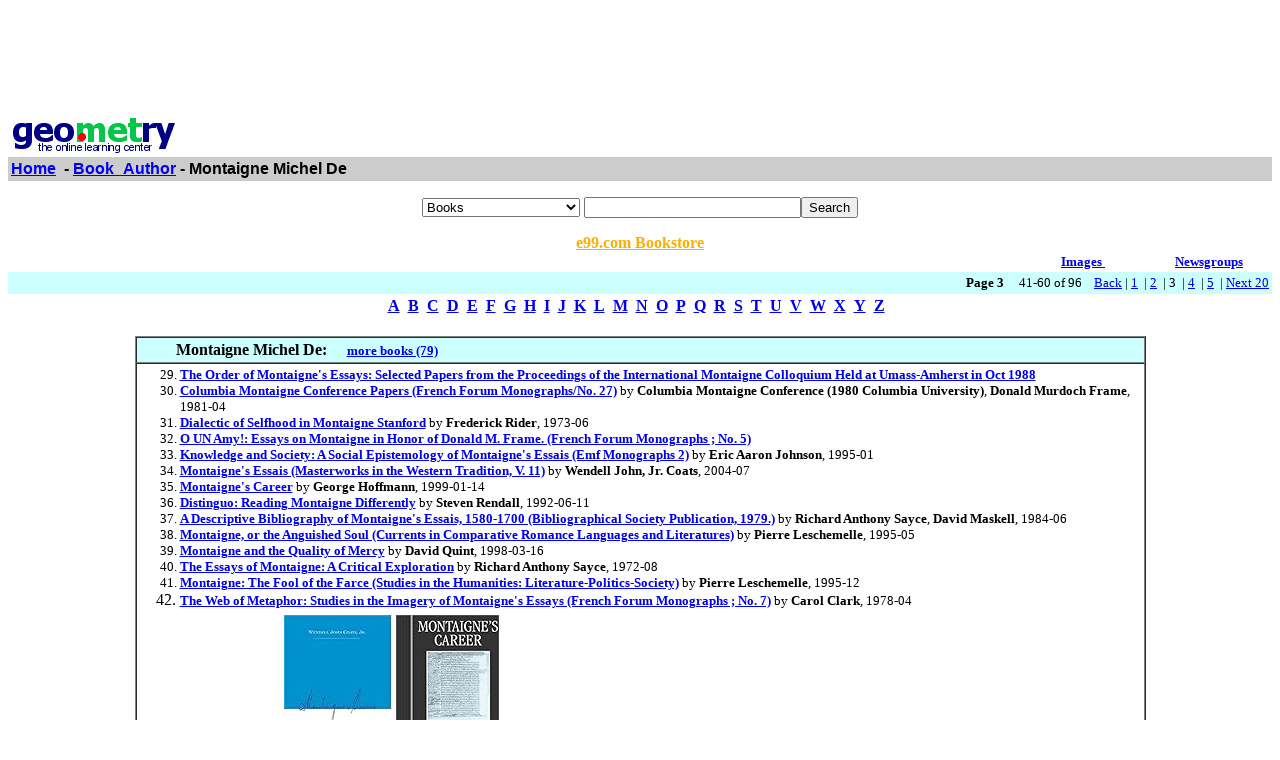

--- FILE ---
content_type: text/html; charset=UTF-8
request_url: http://www.geometry.net/detail/book_author/montaigne_michel_de_page_no_3.html
body_size: 56472
content:
<html><head><title>Geometry.Net - Book_Author: Montaigne Michel De </title><style>a:hover {color: #000000} </style></head><body bgcolor=#FFFFFF text=#000000 link=#0000ee vlink=#ff0000 alink=#000099>

<basefont color=#000000 face=Arial,Helvetica Size=3><center>
<script type="text/javascript"><!--
google_ad_client = "pub-1010828748909166";
google_alternate_ad_url = "http://www.geometry.net/ad.html";
google_ad_width = 728;
google_ad_height = 90;
google_ad_format = "728x90_as";
google_ad_channel ="2705628849";
google_color_border = "336699";
google_color_bg = "FFFFFF";
google_color_link = "0000FF";
google_color_url = "008000";
google_color_text = "000000";
//--></script>
<script type="text/javascript"
  src="http://pagead2.googlesyndication.com/pagead/show_ads.js">
</script>
</center><p><table BORDER=0 CELLSPACING=0 CELLPADDING=3 WIDTH="100%" ><tr><td ALIGN=LEFT VALIGN=CENTER><a href="/index.html"><img SRC="/gnet_logo.gif" height=37 width=165 ALT="Geometry.Net - the online learning center" width=159 border=0><font face="Arial,Helvetica"></a></td></tr><tr ALIGN=LEFT VALIGN=TOP><td ALIGN=LEFT VALIGN=TOP COLSPAN="2" BGCOLOR="#CCCCCC"><b><font face="Arial,Helvetica"><font><a href="/index.html">Home</a>&nbsp; - <A HREF=/book_author/index.html>Book_Author</a> - Montaigne Michel De</font></font></b></td></tr></table>
<center><form ACTION=http://www.global-online-store.com/search.php METHOD=GET><b><font face="Arial,Helvetica" size=-1>
<select name=mode>
<option value="books">Books
<option value="baby">Baby
<option value="photo">Camera
<option value="wireless-phones">Phones
<option value="pc-hardware">Computers
<option value="videogames">Games
<option value="dvd">DVD
<option value="electronics">Electronics
<option value="kitchen">Kitchen
<option value="magazines">Magazines
<option value="music">Music
<option value="garden">Garden
<option value="software">Software
<option value="universal">Tools
<option value="toys">Toys
<option value="vhs">Video
<option value="apparel">Apparel & Accessories
<option value="jewelry">Jewelry & Watches
<option value="musicalinstruments">Musical Instruments
<option value="health">Health & Personal Care
<option value="beauty">Beauty
<option value="sports">Sports & Outdoors
<option value="office">Office Products
</select>
</font></b><input TYPE="text" NAME="search" SIZE="25" MAXLENGTH="50"><input TYPE="submit" VALUE="Search"></center></font></form>

<center><A HREF="http://us.books-online-store.net/index.html" target=_blank><font color="#ffaf00"><b>e99.com Bookstore</b></font></a></center>

</center><table BORDER=0 CELLSPACING=0 COLS=1 WIDTH="100%" ><tr bgcolor=#FFFFFF><td width=20%>&nbsp;</td><td width=60%>&nbsp;</td><td width=10%><center><font size=-1><a href="http://images.google.com/images?q=montaigne michel de&hl=en&sa=N&tab=wi"" target=_blank><b>Images&nbsp;  </b></a></center></font></td><td width=10%><center><font size=-1><a href="http://groups.google.com/groups?q=montaigne michel de&hl=en&sa=N&tab=ig" target=_blank><b>Newsgroups</b></a></font></center></td></tr></table></div>
<center><table BORDER=0 CELLSPACING=0 CELLPADDING=3 WIDTH="100%" BGCOLOR=#CCFFFF><tr><td align=right><small><b>Page 3</b> &nbsp; &nbsp; 41-60 of 96&nbsp; &nbsp; <A HREF=/detail/book_author/montaigne_michel_de_page_no_2.html>Back</a> |  <A HREF=/detail/book_author/montaigne_michel_de.html>1</a>&nbsp;
 | <A HREF=/detail/book_author/montaigne_michel_de_page_no_2.html>2</a>&nbsp;
 | 3&nbsp;
 | <A HREF=/detail/book_author/montaigne_michel_de_page_no_4.html>4</a>&nbsp;
 | <A HREF=/detail/book_author/montaigne_michel_de_page_no_5.html>5</a>&nbsp;
 | <A HREF=/detail/book_author/montaigne_michel_de_page_no_4.html> Next 20 </a></small></td></tr></table></center>

<center><table><tr><td><center><a href="/book_author/dir_a.html"><b>A</b></a>&nbsp&nbsp;<a href="/book_author/dir_b.html"><b>B</b></a>&nbsp&nbsp;<a href="/book_author/dir_c.html"><b>C</b></a>&nbsp&nbsp;<a href="/book_author/dir_d.html"><b>D</b></a>&nbsp&nbsp;<a href="/book_author/dir_e.html"><b>E</b></a>&nbsp&nbsp;<a href="/book_author/dir_f.html"><b>F</b></a>&nbsp&nbsp;<a href="/book_author/dir_g.html"><b>G</b></a>&nbsp&nbsp;<a href="/book_author/dir_h.html"><b>H</b></a>&nbsp&nbsp;<a href="/book_author/dir_i.html"><b>I</b></a>&nbsp&nbsp;<a href="/book_author/dir_j.html"><b>J</b></a>&nbsp&nbsp;<a href="/book_author/dir_k.html"><b>K</b></a>&nbsp&nbsp;<a href="/book_author/dir_l.html"><b>L</b></a>&nbsp&nbsp;<a href="/book_author/dir_m.html"><b>M</b></a>&nbsp&nbsp;<a href="/book_author/dir_n.html"><b>N</b></a>&nbsp&nbsp;<a href="/book_author/dir_o.html"><b>O</b></a>&nbsp&nbsp;<a href="/book_author/dir_p.html"><b>P</b></a>&nbsp&nbsp;<a href="/book_author/dir_q.html"><b>Q</b></a>&nbsp&nbsp;<a href="/book_author/dir_r.html"><b>R</b></a>&nbsp&nbsp;<a href="/book_author/dir_s.html"><b>S</b></a>&nbsp&nbsp;<a href="/book_author/dir_t.html"><b>T</b></a>&nbsp&nbsp;<a href="/book_author/dir_u.html"><b>U</b></a>&nbsp&nbsp;<a href="/book_author/dir_v.html"><b>V</b></a>&nbsp&nbsp;<a href="/book_author/dir_w.html"><b>W</b></a>&nbsp&nbsp;<a href="/book_author/dir_x.html"><b>X</b></a>&nbsp&nbsp;<a href="/book_author/dir_y.html"><b>Y</b></a>&nbsp&nbsp;<a href="/book_author/dir_z.html"><b>Z</b></a>&nbsp&nbsp;</center></td></tr></table></center>

<center><br><table CELLSPACING=0 CELLPADDING=3 width="80%" border=1><tr BGCOLOR=#CCFFFF><td><b>&nbsp;&nbsp;&nbsp;&nbsp;&nbsp;&nbsp;&nbsp;&nbsp;&nbsp;Montaigne Michel De: </b>&nbsp;&nbsp;&nbsp; <small><a href="/book_author_bk/montaigne_michel_de.html"><b>more books (79)</b></a></small>
</td></tr><tr><td><small><ol start=29>
<li><A HREF="http://www.amazon.com/exec/obidos/ASIN/1878417002/gemotrack8-20" target=_blank><b>The Order of Montaigne's Essays: Selected Papers from the Proceedings of the International Montaigne Colloquium Held at Umass-Amherst in Oct 1988</b></a> 
<li><A HREF="http://www.amazon.com/exec/obidos/ASIN/0917058267/gemotrack8-20" target=_blank><b>Columbia Montaigne Conference Papers (French Forum Monographs/No. 27)</b></a> by <b>Columbia Montaigne Conference (1980 Columbia University)</b>, <b>Donald Murdoch Frame</b>,  1981-04
<li><A HREF="http://www.amazon.com/exec/obidos/ASIN/0804708304/gemotrack8-20" target=_blank><b>Dialectic of Selfhood in Montaigne Stanford</b></a> by <b>Frederick Rider</b>,  1973-06
<li><A HREF="http://www.amazon.com/exec/obidos/ASIN/0917058046/gemotrack8-20" target=_blank><b>O UN Amy!: Essays on Montaigne in Honor of Donald M. Frame. (French Forum Monographs ; No. 5)</b></a> 
<li><A HREF="http://www.amazon.com/exec/obidos/ASIN/0963435515/gemotrack8-20" target=_blank><b>Knowledge and Society: A Social Epistemology of Montaigne's Essais (Emf Monographs 2)</b></a> by <b>Eric Aaron Johnson</b>,  1995-01
<li><A HREF="http://www.amazon.com/exec/obidos/ASIN/0820463167/gemotrack8-20" target=_blank><b>Montaigne's Essais (Masterworks in the Western Tradition, V. 11)</b></a> by <b>Wendell John, Jr. Coats</b>,  2004-07
<li><A HREF="http://www.amazon.com/exec/obidos/ASIN/0198159625/gemotrack8-20" target=_blank><b>Montaigne's Career</b></a> by <b>George Hoffmann</b>,  1999-01-14
<li><A HREF="http://www.amazon.com/exec/obidos/ASIN/0198151802/gemotrack8-20" target=_blank><b>Distinguo: Reading Montaigne Differently</b></a> by <b>Steven Rendall</b>,  1992-06-11
<li><A HREF="http://www.amazon.com/exec/obidos/ASIN/019721794X/gemotrack8-20" target=_blank><b>A Descriptive Bibliography of Montaigne's Essais, 1580-1700 (Bibliographical Society Publication, 1979.)</b></a> by <b>Richard Anthony Sayce</b>, <b>David Maskell</b>,  1984-06
<li><A HREF="http://www.amazon.com/exec/obidos/ASIN/0820424765/gemotrack8-20" target=_blank><b>Montaigne, or the Anguished Soul (Currents in Comparative Romance Languages and Literatures)</b></a> by <b>Pierre Leschemelle</b>,  1995-05
<li><A HREF="http://www.amazon.com/exec/obidos/ASIN/0691048363/gemotrack8-20" target=_blank><b>Montaigne and the Quality of Mercy</b></a> by <b>David Quint</b>,  1998-03-16
<li><A HREF="http://www.amazon.com/exec/obidos/ASIN/0810103923/gemotrack8-20" target=_blank><b>The Essays of Montaigne: A Critical Exploration</b></a> by <b>Richard Anthony Sayce</b>,  1972-08
<li><A HREF="http://www.amazon.com/exec/obidos/ASIN/0820427497/gemotrack8-20" target=_blank><b>Montaigne: The Fool of the Farce (Studies in the Humanities: Literature-Politics-Society)</b></a> by <b>Pierre Leschemelle</b>,  1995-12
<li><A HREF="http://www.amazon.com/exec/obidos/ASIN/0917058062/gemotrack8-20" target=_blank><b>The Web of Metaphor: Studies in the Imagery of Montaigne's Essays (French Forum Monographs ; No. 7)</b></a> by <b>Carol Clark</b>,  1978-04<center><table cellpadding=3 border=0 width = "765" cellspacing=0><tr><td><table><tr><td><A HREF="http://www.amazon.com/exec/obidos/ASIN/0820463167/gemotrack8-20" target=_blank><img src="http://ecx.images-amazon.com/images/I/31RWRAQVEEL._SL160_.jpg" vspace=0 align="center" valign="center" hspace=0 border=0></a></td><td><A HREF="http://www.amazon.com/exec/obidos/ASIN/0198159625/gemotrack8-20" target=_blank><img src="http://ecx.images-amazon.com/images/I/51TV2965CJL._SL160_.jpg" vspace=0 align="center" valign="center" hspace=0 border=0></a></td></tr><tr><td><A HREF="http://www.amazon.com/exec/obidos/ASIN/0198151802/gemotrack8-20" target=_blank><img src="http://ecx.images-amazon.com/images/I/41VX913JZEL._SL160_.jpg" vspace=0 align="center" valign="center" hspace=0 border=0></a></td><td><A HREF="http://www.amazon.com/exec/obidos/ASIN/0691048363/gemotrack8-20" target=_blank><img src="http://ecx.images-amazon.com/images/I/510XDNE763L._SL160_.jpg" vspace=0 align="center" valign="center" hspace=0 border=0></a></td></tr></table></td></tr></table></center><center><table cellpadding=3 border=0 width = "765" cellspacing=0><tr><td><table><tr></tr></table></td></tr></table></center></small></ul></td></tr></table></center>
<p><center>
<P><table cellpadding=5 border=0 cellspacing=0 width="80%" ><tr valign=top ><td><small><font face=arial></a><b>41. <A HREF="http://www.ac-nancy-metz.fr/pres-etab/collmicheldemontaigne/" target=_blank>Page D'accueil Du Site Du Collège Michel De Montaigne </b> </b> </a><br>   Translate this page Montaigne (Michel Eyquem, Seigneur de,1533-1592). SOMMAIRE Le Collège. LeCDI. L'Education Physique et Sportive. Les Sciences de la Vie et de la Terre.<br><font color = "#339966">http://www.ac-nancy-metz.fr/pres-etab/collmicheldemontaigne/ </font></small></font></td></tr><tr><td><table cellpadding=30 border=1 cellspacing=0 width="100%" ><tr><td><small><font face=arial><b><i>SOMMAIRE: <a href=http://www.ac-nancy-metz.fr/pres-etab/collmicheldemontaigne/site_cdi/sommcdi.html target=_blank><font color=#3300cc>Le C.D.I.</font></a> <a href=http://www.ac-nancy-metz.fr/pres-etab/collmicheldemontaigne/site_eps/sommeps.html target=_blank><font color=#3300cc>L'Education Physique et Sportive</font></a> Les Sciences de la Vie et de la Terre <a href=http://www.ac-nancy-metz.fr/pres-etab/collmicheldemontaigne/site_images_de_%20tous_les_jours/somitj.html target=_blank><font color=#3300cc>Images de tous les jours</font></a> </i>BIENVENUE SUR LE SITE DU COLLEGE <i>MICHEL DE MONTAIGNE</font></small></td><tr></table></td></tr></table>
<P><table cellpadding=5 border=0 cellspacing=0 width="80%" ><tr valign=top ><td><small><font face=arial></a><b>42. <A HREF="http://www.ferratermora.org/ency_filosofo_kp_montaigne.html" target=_blank>Ferrater Mora: Diccionario De Filosofía: Filósofos: Montaigne, Michel De </b> </b> </a><br>   Translate this page Montaigne, Michel de. Montaigne, Michel de (1533-1592), nac. en elcastillo de Montaigne, en Périgord. desde 1557 fue consejero<br><font color = "#339966">http://www.ferratermora.org/ency_filosofo_kp_montaigne.html </font></small></font></td></tr><tr><td><table cellpadding=30 border=1 cellspacing=0 width="100%" ><tr><td><small><font face=arial>document.write(secondIm) <a href=http://www.ferratermora.org/ency.html target=_blank><font color=#3300cc><h5>The Encyclopedist</font></a> </h5>Previous: <a href=http://www.ferratermora.org/ency_filosofo_kp_macrobio.html target=_blank><font color=#3300cc>Macrobio (Ambrosio Teodosio)</font></a> <br>Next: <h5>MONTAIGNE, MICHEL DE </h5><b>MONTAIGNE, MICHEL DE </b> </b> <i>Essais Essais ondoyant ibid infra Essais infra infra Ensayos Les Essais Journal de Voyage de Montaigne Essais Essais Essais Essais Ensayos completos </i>, 4 vols., Barcelona, 1963, y <i>Ensayos </i>, Madrid, 1971. <i>Der Skeptizismus Montaignes Der Skeptizismus Montaignes und seine geschichtliche Stellung M., l'homme et l'oeuvre M. et ses amis M. de M. M. als philosophischer Charakter, ein Beitrag zur Kulturgeschichte der Renaissance Studies in M. Early Writings of M. Montaigne </i>, 2 vols., 1908 ( <i>I. Les sources et la chrono-logie des Essais </i>; II. <i>Montaignes Lebensanschauung und ihre Nachwirkung, M., M. de M. M. M. et son temps </i>, 1935. Bruno Rech, <i>Grundbegriffe und Wertbegriffe bei M. de M. M. de M. Descartes et Pascal, lecteurs de M. M. M., l'homme et l'oeuvre Montaigne's Discovery of Man M. ou La conscience heureuse M.: A Biography The Scar of M.: An Essay in Personal Philosophy La salute di M. Lire les Essais de Montaigne The Essays of M. A Critical Exploration The Cornucopian Text M. La glose et l'essai</font></small></td><tr></table></td></tr></table>
<P><table cellpadding=5 border=0 cellspacing=0 width="80%" ><tr valign=top ><td><small><font face=arial></a><b>43. <A HREF="http://www.philosophypages.com/dy/m9.htm" target=_blank>Philosophical Dictionary: Moderation-Mysticism </b> </b> </a><br>   Montaigne, Michel Eyquem de (15331592). French humanist whose mottowas  Que sais-je?   What do I know? . Montaigne's Essais ( Essays<br><font color = "#339966">http://www.philosophypages.com/dy/m9.htm </font></small></font></td></tr><tr><td><table cellpadding=30 border=1 cellspacing=0 width="100%" ><tr><td><small><font face=arial><a href=http://www.philosophypages.com/index.htm target=_blank><font color=#3300cc>Philosophy</font></a> <a href=http://www.philosophypages.com/index.htm target=_blank><font color=#3300cc><br>Pages</font></a> <a href=http://www.philosophypages.com/faq.htm target=_blank><font color=#3300cc>F A Q</font></a> <a href=http://www.philosophypages.com/dy/index.htm target=_blank><font color=#3300cc>Dictionary</font></a> ... <a href=http://www.philosophypages.com/locke/index.htm target=_blank><font color=#3300cc>Locke</font></a> <br><dl><dt><b>moderation <a href=http://www.philosophypages.com/dy/s7.htm#sope target=_blank><font color=#3300cc> </b> </b> swfrosunh</font></a> <dd>Self-control. According to <a href=http://www.philosophypages.com/ph/plat.htm target=_blank><font color=#3300cc>Plato</font></a> , a person who has the <a href=http://www.philosophypages.com/dy/v9.htm#virtue target=_blank><font color=#3300cc>virtue</font></a> of moderation <a href=http://www.philosophypages.com/hy/2g.htm#souls target=_blank><font color=#3300cc>subordinates the desire</font></a> for pleasure to the dictates of <a href=http://www.philosophypages.com/dy/r.htm#reas target=_blank><font color=#3300cc>reason</font></a> . For <a href=http://www.philosophypages.com/ph/aris.htm target=_blank><font color=#3300cc>Aristotle</font></a> , all <a href=http://www.philosophypages.com/hy/2s.htm#mean target=_blank><font color=#3300cc>virtues are to be understood</font></a> as the <a href=http://www.philosophypages.com/dy/m5.htm#mean target=_blank><font color=#3300cc>mean</font></a> between vicious extremes. Recommended Reading: James S. Hans, The Golden Mean at <a href=http://www.amazon.com/exec/obidos/ASIN/0791418324/philosophypages target=_blank><font color=#3300cc>Amazon.com</font></a> The Nicomachean Ethics at <a href=http://www.amazon.com/exec/obidos/ASIN/019283407X/philosophypages target=_blank><font color=#3300cc>Amazon.com</font></a> Ethics With Aristotle at <a href=http://www.amazon.com/exec/obidos/ASIN/0195085604/philosophypages target=_blank><font color=#3300cc>Amazon.com</font></a> Wisdom As Moderation: A Philosophy of the Middle Way at <a href=http://www.amazon.com/exec/obidos/ASIN/0887064736/philosophypages target=_blank><font color=#3300cc>Amazon.com</font></a> Also see <a href=http://www.utm.edu/research/iep/t/temperan.htm target=_blank><font color=#3300cc>IEP</font></a> <a href=http://www.bu.edu/wcp/Papers/Anci/AnciKonk.htm target=_blank><font color=#3300cc>Damian G. Konkoly</font></a> , and <a href=http://noesis.evansville.edu/bin/search.cgi?q=moderation target=_blank><font color=#3300cc>noesis</font></a> <br><dt><b><i>Modus Ponens </b> </b> </i> (M.P.) <dd>A <a href=http://www.philosophypages.com/dy/i9.htm#inru target=_blank><font color=#3300cc>rule of inference</font></a> of the form: p Example: "If Tuesday is the 14th, then Friday must be the 17th. Tuesday is the 14th. Therefore, Friday is the 17th." A <a href=http://www.philosophypages.com/lg/e10b.htm#mp target=_blank><font color=#3300cc>simple truth-table</font></a> shows the <a href=http://www.philosophypages.com/dy/v.htm#valid target=_blank><font color=#3300cc>validity</font></a> of this pattern of reasoning. Also see <a href=http://www.xrefer.com/entry/552835 target=_blank><font color=#3300cc>OCP</font></a> <a href=http://www.xrefer.com/entry/572269 target=_blank><font color=#3300cc>OCDL</font></a> <a href=http://www.bu.edu/wcp/Papers/Logi/LogiDagl.htm target=_blank><font color=#3300cc>Mustafa M. Dagli</font></a> , and <a href=http://noesis.evansville.edu/bin/search.cgi?q=modus+ponens target=_blank><font color=#3300cc>noesis</font></a> <br><dt><b><i>Modus Tollens </i> </b> </b> (M.T.) <dd>A <a href=http://www.philosophypages.com/dy/i9.htm#inru target=_blank><font color=#3300cc>rule of inference</font></a> of the form: p Example: "If it had rained this morning, then the grass would still be wet. But the grass is not wet. Therefore, it did not rain this morning." A <a href=http://www.philosophypages.com/lg/e10b.htm#mt target=_blank><font color=#3300cc>simple truth-table</font></a> shows that any argument of this form must be <a href=http://www.philosophypages.com/dy/v.htm#valid target=_blank><font color=#3300cc>valid</font></a> Also see <a href=http://www.xrefer.com/entry/552836 target=_blank><font color=#3300cc>OCP</font></a> <br><dt><b>monad </b> </b> <dd>A complete individual <a href=http://www.philosophypages.com/dy/s9.htm#sub target=_blank><font color=#3300cc>substance</font></a> in the philosophies of <a href=http://www.philosophypages.com/dy/c7.htm#conw target=_blank><font color=#3300cc>Conway</font></a> and <a href=http://www.philosophypages.com/ph/leib.htm target=_blank><font color=#3300cc>Leibniz</font></a> , who supposed that <a href=http://www.philosophypages.com/hy/4j.htm#substances target=_blank><font color=#3300cc>each contains all of its properties</font></a> Recommended Reading: Gottfried Wilhelm Leibniz</font></small></td><tr></table></td></tr></table>
<P><table cellpadding=5 border=0 cellspacing=0 width="80%" ><tr valign=top ><td><small><font face=arial></a><b>44. <A HREF="http://renaissance.rchgi.spb.ru/Montaigne/links.rus.htm" target=_blank>Michel Montaigne </b> </b> </a><br>  Georges Bertrin. MichelEyquen deMontaigne/Catholic Encyclopedia; Michel Eyguem de Montaigne (1533-1592);<br><font color = "#339966">http://renaissance.rchgi.spb.ru/Montaigne/links.rus.htm </font></small></font></td></tr><tr><td><table cellpadding=30 border=1 cellspacing=0 width="100%" ><tr><td><small><font face=arial><a href=http://www.newadvent.org/cathen/10512c.htm target=_blank><font color=#3300cc><br><ul><li>Georges Bertrin. Michel-Eyquen de Montaigne/Catholic Encyclopedia</font></a> <a href=http://www.orst.edu/instruct/phl302/philosophers/montaigne.html target=_blank><font color=#3300cc><li>Michel Eyguem de Montaigne (1533-1592)</font></a> <a href=http://humanities.uchicago.edu/orgs/montaigne/ target=_blank><font color=#3300cc><li>Montaigne Studies</font></a> <a href=http://www.microtec.net/pcbcr/montaigne.html target=_blank><font color=#3300cc><li>Autres sites "Montaigne"</font></a> <a href=http://www.newadvent.org/cathen/10512c.htm target=_blank><font color=#3300cc><br><ul><li>Georges Bertrin. Michel-Eyquen de Montaigne/Catholic Encyclopedia</font></a> <a href=http://www.orst.edu/instruct/phl302/philosophers/montaigne.html target=_blank><font color=#3300cc><li>Michel Eyguem de Montaigne (1533-1592)</font></a> <a href=http://humanities.uchicago.edu/orgs/montaigne/ target=_blank><font color=#3300cc><li>Montaigne Studies</font></a> <a href=http://www.microtec.net/pcbcr/montaigne.html target=_blank><font color=#3300cc><li>Autres sites "Montaigne"</font></a></font></small></td><tr></table></td></tr></table>
<P><table cellpadding=5 border=0 cellspacing=0 width="80%" ><tr valign=top ><td><small><font face=arial></a><b>45. <A HREF="http://faculty.law.lsu.edu/ccorcos/lawctr/lawctr/montind.htm" target=_blank>Resources On Michel De Montaigne </b> </b> </a><br>   LAW CENTER. RESOURCES ON Michel de Montaigne 15331592 BIBLIOGRAPHYOF Montaigne'S WRITINGS Of Experience (summary). BIOGRAPHICAL<br><font color = "#339966">http://faculty.law.lsu.edu/ccorcos/lawctr/lawctr/montind.htm </font></small></font></td></tr><tr><td><table cellpadding=30 border=1 cellspacing=0 width="100%" ><tr><td><small><font face=arial><a href=http://www.law.lsu.edu/academics target=_blank><font color=#3300cc>Academics</font></a> <a href=http://www.law.lsu.edu/admissions target=_blank><font color=#3300cc>Admissions</font></a> <a href=http://www.law.lsu.edu/alumni target=_blank><font color=#3300cc>Alumni</font></a> <a href=http://www.law.lsu.edu/faculty target=_blank><font color=#3300cc>For Faculty</font></a> ... <a href=http://www.law.lsu.edu/findit target=_blank><font color=#3300cc>Find It</font></a> PAGE UNDER CONSTRUCTION <a href=http://its2.ocs.lsu.edu/guests/wwwlawl/lawctr/civillaw.htm target=_blank><font color=#3300cc><b>CENTER OF CIVIL LAW STUDIES</font></a> <a href=http://its2.ocs.lsu.edu/guests/wwwlawl/lawctr/civillaw.htm target=_blank><font color=#3300cc><br> LOUISIANA STATE UNIVERSITY LAW CENTER</font></a> RESOURCES ON MICHEL DE MONTAIGNE <br>BIBLIOGRAPHY OF MONTAIGNE'S WRITINGS <a href=http://endeavor.med.nyu.edu/lit-med/lit-med-db/webdocs/webdescrips/montaigne850-des-.html target=_blank><font color=#3300cc> </b> </b> <ul><li>Of Experience</font></a> (summary) </li></ul><b>BIOGRAPHICAL INFORMATION <a href=http://endeavor.med.nyu.edu/lit-med/lit-med-db/webdocs/webauthors/montaigne456-au-.html target=_blank><font color=#3300cc> </b> </b> <ul><li>Michel de Montaigne</font></a> <a href=http://iq.orst.edu/phil302/montaigne.html target=_blank><font color=#3300cc>Timeline</font></a> </li></ul><b>REFERENCE INFORMATION <a href=http://www.as.wvu.edu/~mlasting/ages.htm target=_blank><font color=#3300cc> </b> </b> <ul><li>La France a travers les ages</font></a> </li></ul><b>MONTAIGNE'S ENDURING INFLUENCE <a href=http://faculty.law.lsu.edu/ccorcos/resume/philo.htm target=_blank><font color=#3300cc> </b> </b> Resources on Philosophical Underpinnings</font></a> <a href=http://faculty.law.lsu.edu/ccorcos/lawctr/lawctr/civillaw.htm target=_blank><font color=#3300cc><br>Center of Civil Law Studies Home Page</font></a> <br>use <a href=http://www.law.lsu.edu/search/ixtiphlp.htm#FreeTextQueries target=_blank><font color=#3300cc>natural language query</font></a> <a href=http://www.law.lsu.edu/search/ixtiphlp.htm target=_blank><font color=#3300cc><br>tips for searching</font></a> Leave below script as is. Needed for menu functions!</font></small></td><tr></table></td></tr></table>
<P><table cellpadding=5 border=0 cellspacing=0 width="80%" ><tr valign=top ><td><small><font face=arial></a><b>46. <A HREF="http://www.ao.qc.ca/autodidactique/lectures/philo/montaigne/montaigne.html" target=_blank>Présentation De Montaigne </b> </b> </a><br>   Michel de Montaigne. (1533-1592).   Michel de Montaigne, 1533-1592.<br><font color = "#339966">http://www.ao.qc.ca/autodidactique/lectures/philo/montaigne/montaigne.html </font></small></font></td></tr><tr><td><table cellpadding=30 border=1 cellspacing=0 width="100%" ><tr><td><small><font face=arial><dl><dt><i>Ao! Espaces de la parole <dt>par Normand Baillargeon </i></dl><b>Michel de Montaigne </b> </b> <i> Les Essais . &quot;C'est ici un livre de bonne foi, lecteur. Il t'avertit d&egrave;s l'entr&eacute;e que je ne m'y suis propos&eacute; aucune fin, que domestique ou priv&eacute;e. Je n'y ai eu nulle consid&eacute;ration de ton service, ni de ma gloire.. </i> &quot; Commen&ccedil;ons avec ce scepticisme de Montaigne dont on a fait grand cas et qu'exprime sa c&eacute;l&egrave;bre formule: &quot; <i>Que sais-je? </i>&quot; - une c&eacute;l&egrave;bre collection encyclop&eacute;dique leur doit son nom, les fameux petits Que-sais-je?, justement. Au fond, il s'agit l&agrave; d'une d&eacute;marche saine et m&ecirc;me n&eacute;cessaire de l'esprit qui pense: seulement, Montaigne la pratique avec rigueur et constance et il tire la cons&eacute;quence in&eacute;vitable du relativisme des coutumes (&quot; &quot;) et des opinions et de l'impossibilit&eacute; de la pens&eacute;e de son temps &agrave; produire de r&eacute;els savoirs. Ayant ainsi renonc&eacute; aux vagues et pompeuses g&eacute;n&eacute;ralit&eacute;s, aux pseudo-savoirs et pris acte de la diversit&eacute; du monde, c'est vers elle qu'il nous invite &agrave; retourner, pour y exercer notre jugement, y faire preuve de tol&eacute;rance et d'humanit&eacute;, s'efforcer de vivre heureux en attendant la mort, selon la formule de Pierre Desproges. Pr&eacute;cis&eacute;ment ce que fit Montaigne d'ailleurs, qu'on aurait tort de n'imaginer que reclus dans sa biblioth&egrave;que : il voyage, prend parti, exerce diverses fonctions. Au total, &agrave; travers les pages des</font></small></td><tr></table></td></tr></table>
<P><table cellpadding=5 border=0 cellspacing=0 width="80%" ><tr valign=top ><td><small><font face=arial></a><b>47. <A HREF="http://www3.sympatico.ca/fhenri/eric/citation/monta.htm" target=_blank>Citations-Montaigne </b> </b> </a><br>   Translate this page Michel de Montaigne (1533-1592). Voir aussi les 57 sentences peintesdans la bibliothèque de Montaigne. Aristote, qui remue toutes<br><font color = "#339966">http://www3.sympatico.ca/fhenri/eric/citation/monta.htm </font></small></font></td></tr><tr><td><table cellpadding=30 border=1 cellspacing=0 width="100%" ><tr><td><small><font face=arial><h5> Michel de Montaigne (1533-1592) </h5> Voir aussi les 57 <a href=http://www3.sympatico.ca/fhenri/eric/citation/montsent.htm target=_blank><font color=#3300cc>sentences</font></a> Il me semble que nous ne pouvons jamais estre assez mesprisez selon nostre merite. Tout ainsi qu'en toute pasture il y a le plaisir souvent seul; et tout ce que nous prenons, qui est plaisant, n'est pas toujours nutritif ou sain. Pareillement, ce que nostre esprit tire de la science, ne laisse pas d'estre voluptueux, encore qu'il ne soit ny alimentant, ny salutaire. L'obstination et ardeur d'opinion est la plus seure preuve de bestise. Est-il rien certain, resolu, desdeigneux, contemplatif, grave, serieux, comme l'asne? Les princes me donnent prou s'ils ne m'ostent rien, et me font assez de bien quand ils ne me font point de mal; c'est tout ce que j'en demande. <a href=http://www3.sympatico.ca/fhenri/eric/citation/monta.htm target=_blank><font color=#3300cc><b>Montaigne</font></a> <a href=http://www3.sympatico.ca/fhenri/eric/citation/volta.htm target=_blank><font color=#3300cc>Voltaire</font></a> <a href=http://www3.sympatico.ca/fhenri/eric/citation/schop.htm target=_blank><font color=#3300cc>Schopenhauer</font></a> <a href=http://www3.sympatico.ca/fhenri/eric/citation/wilde.htm target=_blank><font color=#3300cc>Wilde</font></a> ... <a href=http://www3.sympatico.ca/fhenri/eric/citation/camus.htm target=_blank><font color=#3300cc>Camus</font></a></font></small></td><tr></table></td></tr></table>
<P><table cellpadding=5 border=0 cellspacing=0 width="80%" ><tr valign=top ><td><small><font face=arial></a><b>48. <A HREF="http://hippias.evansville.edu/search.cgi?Michel de Montaigne" target=_blank>Hippias: Limited Area Search Of Philosophy On The Internet </b> </b> </a><br>   There were 42 matches to your query `Michel de Montaigne' Matches 1 through 25follow Michel de Montaigne Michel EYGUEM de Montaigne (15331592)  I have<br><font color = "#339966">http://hippias.evansville.edu/search.cgi?Michel de Montaigne </font></small></font></td></tr></table>
<P><table cellpadding=5 border=0 cellspacing=0 width="80%" ><tr valign=top ><td><small><font face=arial></a><b>49. <A HREF="http://hippias.evansville.edu/search.cgi?montaigne" target=_blank>Hippias: Limited Area Search Of Philosophy On The Internet </b> </b> </a><br>   There were 98 matches to your query `Montaigne' Matches 1 through 25 follow Michelde Montaigne Michel EYGUEM de Montaigne (15331592)  I have never seen a<br><font color = "#339966">http://hippias.evansville.edu/search.cgi?montaigne </font></small></font></td></tr></table>
<P><table cellpadding=5 border=0 cellspacing=0 width="80%" ><tr valign=top ><td><small><font face=arial></a><b>50. <A HREF="http://www.thefileroom.org/FileRoom/documents/Cases/153montaigne.html" target=_blank>Michel De Montaigne, Les Essaies </b> </b> </a><br>   Medium Literature   Personal opinion. Artist/Author/Producer Michel de Montaigne(15331592). Confronting Bodies Church. Dates of action 1595. Location France.<br><font color = "#339966">http://www.thefileroom.org/FileRoom/documents/Cases/153montaigne.html </font></small></font></td></tr></table>
<P><table cellpadding=5 border=0 cellspacing=0 width="80%" ><tr valign=top ><td><small><font face=arial></a><b>51. <A HREF="http://www.thefileroom.org/FileRoom/documents/dyn/DisplayCase.cfm/id/69" target=_blank>FileRoom.org - Michel De Montaigne, "Les Essaies" </b> </b> </a><br>   Artist Michel de Montaigne (15331592) Confronting Bodies Church Date of Action1595 Specific Location France description of Artwork  Les Essaies,  (1580<br><font color = "#339966">http://www.thefileroom.org/FileRoom/documents/dyn/DisplayCase.cfm/id/69 </font></small></font></td></tr><tr><td><table cellpadding=30 border=1 cellspacing=0 width="100%" ><tr><td><small><font face=arial><b>Name: </b> </b> Michel de Montaigne, "Les Essaies" <br><b>Date: <br>Location: <a href=http://www.thefileroom.org/FileRoom/documents/dyn/displayLocation.cfm/location/13 target=_blank><font color=#3300cc> </b> </b> Europe</font></a> <br><b>Subject <a href=http://www.thefileroom.org/FileRoom/documents/dyn/displaySubject.cfm/subject/13 target=_blank><font color=#3300cc> </b> </b> Religious</font></a> <br><b>Medium <a href=http://www.thefileroom.org/FileRoom/documents/dyn/displayMedium.cfm/medium/14 target=_blank><font color=#3300cc> </b> </b> Literature</font></a> <br><b>Artist </b> </b> : Michel de Montaigne (1533-1592) <br><b>Confronting Bodies </b> </b> : Church <br><b>Date of Action <br>Specific Location </b> </b> : France <br><b>Description of Artwork </b> </b> : "Les Essaies," (1580-1588): Written more perhaps to express his views the first two books of "Essays" include 94 chapters; the earliest are short, relatively impersonal strings of anecdotes with brief conclusions. The most interesting among them reveal the problems of inconsistency, ambition, pain and death. From 1574-75 he shows a growing wariness of stoical solutions to life's problems. He attacks Stoicism, and all dogmatism. He admits fallibility of the human mind to know anything with certainty and takes as his motto "What do I know." The years 1578-80 are more optimistic as Montaigne turns his attention from human limitation to human resources. In Book III, Montaigne proclaims his new sense of unity in the race and in the individual, his heightened confidence leads to greater concern with public behavior. <br><b>Description of Incident </b> </b> : 1595 France-Lyons: Certain sections of the unexpurgated edition were banned by the Church for being tolerant of an easy morality.</font></small></td><tr></table></td></tr></table>
<P><table cellpadding=5 border=0 cellspacing=0 width="80%" ><tr valign=top ><td><small><font face=arial></a><b>52. <A HREF="http://www.nrk.no/litteratur/lesekunst/forfattere/1889929.html" target=_blank>NRK - Forfattere </b> </b> </a><br>   Montaigne, Michel de Michel Eyquem de Montaigne (15331592) må ha vært enav de siste som hadde latin som morsmål. Publisert 31.05.2002 1155.<br><font color = "#339966">http://www.nrk.no/litteratur/lesekunst/forfattere/1889929.html </font></small></font></td></tr><tr><td><table cellpadding=30 border=1 cellspacing=0 width="100%" ><tr><td><small><font face=arial>var nrkPosisjoner = 'Right'; <a href=http://www.nrk.no/informasjon/om_nrk/ target=_blank><font color=#3300cc>OM NRK</font></a> <a href=http://www.nrk.no/informasjon/oversikt_over_nrk_no/ target=_blank><font color=#3300cc>OVERSIKT</font></a> <a href=http://www.nrkpost.no/ target=_blank><font color=#3300cc>E-POST</font></a> <a href=http://mobil.nrk.no/ target=_blank><font color=#3300cc>MOBIL</font></a> ... <a href=http://nrk.no/upunkt/ target=_blank><font color=#3300cc>UPUNKT</font></a> SØK NRK Nettradio Petre mPetre Ekstra Sámi Radio Alltid nyheter Alltid klassisk Stortinget Europakanalen Arkivklipp NRK Tekst-TV NRK1 TEKST-TV Innenriks - 101 Utenriks - 131 Sport - 200 Været - 300 Reiseliv - 320 Rubrikk - 400 Skoler - 475 Barnemagasin - 485 Program - 500 NRK-info - 580 Minimagasin - 585 Sideoversikt - 590 Økonomi - 600 Sport og spill - 700 SMS-magasin - 780 Stillinger - 820 NRK2 TEKST-TV Innenriks - 101 Utenriks - 131 Lokalnytt - 170 Sport - 200 Været - 300 Magasinet - 320 Rubrikk - 400 Program - 500 Nær deg - 550 Innhold - 590 Økonomi - 630 Sport og spill - 700 Telefoni - 760 SMS-magasin - 780 Off. info - 800 <a href=http://www.nrk.no/nyheter/ target=_blank><font color=#3300cc>NYHETER</font></a> <a href=http://www.nrk.no/sport/ target=_blank><font color=#3300cc>SPORT</font></a> <a href=http://www.nrk.no/underholdning/ target=_blank><font color=#3300cc>UNDERHOLDNING</font></a> <a href=http://www.nrk.no/mat/ target=_blank><font color=#3300cc>MAT</font></a> ... <a href=http://www.nrk.no/radio/ target=_blank><font color=#3300cc>RADIO</font></a> Her er du: <a href=http://www.nrk.no/ target=_blank><font color=#3300cc>NRK.no</font></a> <a href=http://www.nrk.no/litteratur target=_blank><font color=#3300cc>Litteratur</font></a> <a href=http://www.nrk.no/litteratur/lesekunst target=_blank><font color=#3300cc>Lesekunst</font></a> <a href=http://www.nrk.no/litteratur/lesekunst/forfattere target=_blank><font color=#3300cc>Forfattere</font></a> Sist oppdatert 10:13 <a href=http://www.nrk.no/litteratur/lesekunst/ target=_blank><font color=#3300cc>LESEKUNST</font></a> <a href=http://www.nrk.no/litteratur/lesekunst/forfattere/ target=_blank><font color=#3300cc>Forfattere</font></a> <a href=http://www.nrk.no/litteratur/lesekunst/teorier/ target=_blank><font color=#3300cc>Teorier</font></a> <a href=http://www2.nrk.no/inkluder/popup.asp?w=400&h=350&navn=quiz&url=http://www2.nrk.no/litteratur/lesekunst/quiz/quiz.asp&fra=http://nrk.no/lesekunst/ target=_blank><font color=#3300cc>Quiz</font></a> ... <a href=http://nrk.no/informasjon/1459584.html target=_blank><font color=#3300cc><br>Spørsmål og svar</font></a> Ansvarlig for sidene: Tom Egil Hverven <a href=mailto:lesekunst@nrk.no target=_blank><font color=#3300cc>lesekunst@nrk.no</font></a> <br>Montaigne, Michel de Michel Eyquem de Montaigne (1533-1592) må ha vært en av de siste som hadde latin som morsmål. <br>Publisert 31.05.2002 11:55 Faren hans, adelsmannen og kjøpmannen Pierre Eyquem, leide en latinlærer fra Tyskland til å undervise sønnen. Han sørget også for å lære tjenerskapet noen latinske gloser som de skulle bruke når de henvendte seg til gutten. <br>Fram til han var seks år hørte Montaigne derfor nesten bare latin, og da kunne han snakke dette språket flytende.</font></small></td><tr></table></td></tr></table>
<P><table cellpadding=5 border=0 cellspacing=0 width="80%" ><tr valign=top ><td><small><font face=arial></a><b>53. <A HREF="http://www.proverbia.net/citas_autor.asp?autor=MONTAIGNEM" target=_blank>Citas Y Frases Célebres De Michel Eyquem De La Montaigne </b> </b> </a><br>   Translate this page Visita a nuestro patrocinador. Michel Eyquem de la Montaigne. 1533-1592. Escritory filósofo francés. Sitios web sobre Michel Eyquem de la Montaigne (1).<br><font color = "#339966">http://www.proverbia.net/citas_autor.asp?autor=MONTAIGNEM </font></small></font></td></tr></table>
<P><table cellpadding=5 border=0 cellspacing=0 width="80%" ><tr valign=top ><td><small><font face=arial></a><b>54. <A HREF="http://www.thinkexist.com/english/Author/x/Author_3695_1.htm" target=_blank>Michel De Montaigne Famous Quotes -ThinkExist </b> </b> </a><br>Michel de Montaigne. French writer and philosopher 15331592   Michel de Montaignefamous quotes. Want to receive a daily FREE!! new Quotation?<br><font color = "#339966">http://www.thinkexist.com/english/Author/x/Author_3695_1.htm </font></small></font></td></tr><tr><td><table cellpadding=30 border=1 cellspacing=0 width="100%" ><tr><td><small><font face=arial><b>QUOTATIONS <a href=http://www.thinkexist.com/English/Topic/Home/Topic_Home_A_1.htm target=_blank><font color=#3300cc><br>by Topic</font></a> <a href=http://www.thinkexist.com/English/Author/Home/Author_Home_A_1.htm target=_blank><font color=#3300cc><br>by Author</font></a> <a href=http://www.thinkexist.com/d/T.asp?action=home target=_blank><font color=#3300cc><br>by User</font></a> TOP 10 <a href=http://www.thinkexist.com/English/Quotation/Top/Top10/Default.htm target=_blank><font color=#3300cc><br>Quotations</font></a> <a href=http://www.thinkexist.com/English/Topic/Top/Top10/Default.htm target=_blank><font color=#3300cc><br>Topics</font></a> <a href=http://www.thinkexist.com/English/Author/Top/Top10/Default.htm target=_blank><font color=#3300cc><br>Authors</font></a> OTHER <a href=http://www.thinkexist.com/English/Other/Subscription/Info/Default.htm target=_blank><font color=#3300cc>Subscriptions</font></a> <a href=http://www.thinkexist.com/English/Other/Advertising/Default.htm target=_blank><font color=#3300cc>Advertising</font></a> <a href=http://www.thinkexist.com/English/Other/AboutUs/Default.htm target=_blank><font color=#3300cc><br>About Us</font></a> <a href=http://www.thinkexist.com/English/Other/ContactUs/Default.htm target=_blank><font color=#3300cc>Contact Us</font></a> <h5>Michel de Montaigne </h5> French writer and philosopher 1533-1592 </b> </b> The most manifest sign of wisdom is continued cheerfulness. A wise man sees as much as he ought, not as much as he can. Marriage is like a cage; one sees the birds outside desperate to get in, and those inside equally desperate to get out. Everyone may speak truly, but to speak logically, prudently, and adequately is a talent few possess. Even on the most exalted throne in the world we are only sitting on our own bottom. To philosophise is nothing else than to prepare oneself for death. The greatest thing in the world is for a man to know how to be himself. I quote others only in order the better to express myself No wind serves him who addresses his voyage to no certain port. Nothing is so firmly believed as that which we least know. <a href=http://www.thinkexist.com/English/ target=_blank><font color=#3300cc>Homepage</font></a> <a href=http://www.thinkexist.com/English/Other/Advertising/ target=_blank><font color=#3300cc>Advertising</font></a> <a href=http://www.thinkexist.com/English/Other/ContactUs/ target=_blank><font color=#3300cc>Contact Us</font></a> <a href=http://www.thinkexist.com/english/Other/Help/ target=_blank><font color=#3300cc>FAQ/ Help</font></a> <b> Michel de Montaigne famous quotes Want to receive a daily FREE!!</font></small></td><tr></table></td></tr></table>
<P><table cellpadding=5 border=0 cellspacing=0 width="80%" ><tr valign=top ><td><small><font face=arial></a><b>55. <A HREF="http://www.cyberphilo.com/aut/montaigne.html" target=_blank>Cyberphilo > La Pensée De Michel De Montaigne </b> </b> </a><br>   Translate this page Cyberphilo.com, Michel Eyquem de Montaigne (1533-1592).<br><font color = "#339966">http://www.cyberphilo.com/aut/montaigne.html </font></small></font></td></tr><tr><td><table cellpadding=30 border=1 cellspacing=0 width="100%" ><tr><td><small><font face=arial><h5 align = right><i>Michel Eyquem de Montaigne <a href=http://www.cyberphilo.com/def/existence.html target=_blank><font color=#3300cc></i></h5><dl><dt><b>existence</font></a> <a href=http://www.cyberphilo.com/def/imagination.html target=_blank><font color=#3300cc>imagination</font></a> , moi, <a href=http://www.cyberphilo.com/def/mort.html target=_blank><font color=#3300cc>mort</font></a> <a href=http://www.cyberphilo.com/def/raison.html target=_blank><font color=#3300cc>raison</font></a> <a href=http://www.cyberphilo.com/def/sagesse.html target=_blank><font color=#3300cc>sagesse</font></a> <a href=http://www.cyberphilo.com/auteurs.html target=_blank><font color=#3300cc><dt>Tous les auteurs</font></a> <dt> </b> </b> </dl><h5></h5></h5>MONTAIGNE </h5><h5></h5></h5></h5></h5></h5></h5>OEuvres <i>Essais</font></small></td><tr></table></td></tr></table>
<P><table cellpadding=5 border=0 cellspacing=0 width="80%" ><tr valign=top ><td><small><font face=arial></a><b>56. <A HREF="http://www.rjgeib.com/thoughts/lynch/lynch.html" target=_blank>Michel Eyquen De Montaigne And Capital Punishment </b> </b> </a><br>Michel Eyquen de Montaigne French philosopher and essayist (15331592). There is no man so good, who, were he to submit all his<br><font color = "#339966">http://www.rjgeib.com/thoughts/lynch/lynch.html </font></small></font></td></tr><tr><td><table cellpadding=30 border=1 cellspacing=0 width="100%" ><tr><td><small><font face=arial><h5>Michel Eyquen de Montaigne <br><i>French philosopher and essayist </i><br></h5> "There is no man so good, who, were he to submit all his thoughts to the laws, would not deserve hanging ten times in his life." <br><i>Michel Eyquen Montaigne </i><br> Essays <br> Book III, Chapter 1 Of course, this does not always apply to the popes, <br>priests, or legislators among us... <i>"The death sentence is a necessary and efficacious means for the Church to attain its ends when rebels against it disturb the ecclesiastical unity, especially obstinate heretics who cannot be restrained by any other penalty from continuing to disturb ecclesiastical order." </i><br> POPE LEO XIII <br> Gioacchino Pecci <br><i>"Book of Canon Law" Preface, Volume 2 </i><br> by M. de Luca, Society of Jesus <i>"When the existence of the Church is threatened, she is released from the commandments of morality. With unity as the end, the use of every means is sanctified, even cunning, treachery, violence, simony, prison, death. For all order is for the sake of the community, and the individual must be sacrificed for the common good." </i> Dietrich von Nieheim  Bishop of Verden <i>De schismate libri III</font></small></td><tr></table></td></tr></table>
<P><table cellpadding=5 border=0 cellspacing=0 width="80%" ><tr valign=top ><td><small><font face=arial></a><b>57. <A HREF="http://www.pays-de-bergerac.com/mairie/st-michel-montaigne/index.asp" target=_blank>Mairie De Saint Michel De Montaigne : Présentation De La Commune </b> </b> </a><br>   Translate this page    Bataille, St Michel de Montaigne est connu par son château où naquit et mourutle célèbre écrivain, Michel Eyquem de Montaigne (1533-1592), conseiller au<br><font color = "#339966">http://www.pays-de-bergerac.com/mairie/st-michel-montaigne/index.asp </font></small></font></td></tr><tr><td><table cellpadding=30 border=1 cellspacing=0 width="100%" ><tr><td><small><font face=arial>Rechercher <br><b>Recevez </b> </b> chaque semaine <br>les nouvelles du pays : <a href=javascript:OuvreMailing(); target=_blank><font color=#3300cc><br><b>Cliquer ici</font></a> </b> </b> pour saisir votre <br>e-mail. <a href=http://www.pays-de-bergerac.com/../pages/carte_acces/index.asp target=_blank><font color=#3300cc><br>Comment venir ?</font></a> <a href=http://www.pays-de-bergerac.com/../pages/liens/index.asp target=_blank><font color=#3300cc><br>Les liens</font></a> <a href=mailto:contact@pays-de-bergerac.com target=_blank><font color=#3300cc><br>Contacter le Pays</font></a> <a href=http://www.pays-de-bergerac.com/../pages/pays_de_bergerac/equipe/index.asp target=_blank><font color=#3300cc><br>Qui sommes-nous ?</font></a> ... <a href=http://www.sainte-alvere.com target=_blank><font color=#3300cc><br>sur Internet</font></a> <br>A la frontière <b> entre la Gironde et la Dordogne </b> </b> , à 7 kms au nord de Castillon la Bataille, St Michel de Montaigne est connu par son château où naquit et mourut le célèbre écrivain, Michel Eyquem de Montaigne (1533-1592), conseiller au Parlement, Maire de Bordeaux, Gentilhomme de la chambre du Roi et infatigable voyageur. Quatre hameaux principaux constituent cette commune : le bourg, avec son église du 12ème siècle et l'entrée du château, les Illarets, le Petit Moulin et Bonnefare, abritant une chapelle datant de l'ordre des Templiers. <b>Le Montravel : </b> </b>  Ces vins et ces vignobles qui datent des croisades, Michel de Montaigne sûrement a pu contempler leurs descendants de sa tour lorsqu'il écrivait ses essais.  C'est un pays viticole, d'ailleurs le Montravel a l'originalité d'avoir des coteaux exposés au Sud, parfaitement ensoleillés, tout à fait adaptés à la qualité des vins de notre région.</font></small></td><tr></table></td></tr></table>
<P><table cellpadding=5 border=0 cellspacing=0 width="80%" ><tr valign=top ><td><small><font face=arial></a><b>58. <A HREF="http://library.deltacollege.edu/newitems/1999fall.html" target=_blank>New Items At Goleman Library -- Fall 1999 Semester. </b> </b> </a><br>   Montaigne, Michel de, 15331592.   essays of Michel Eyquem de Montaigne /. NEW!   Montaigne,Michel de, 1533-1592.   essays of Michel Eyquem de Montaigne /. NEW!<br><font color = "#339966">http://library.deltacollege.edu/newitems/1999fall.html </font></small></font></td></tr><tr><td><table cellpadding=30 border=1 cellspacing=0 width="100%" ><tr><td><small><font face=arial><h5 align = center>New items Fall 1999 Semester. </h5>NEW! West's California digest, 2d. NEW! West's California digest, 2d. NEW! San Joaquin, California Polk city directory. NEW! West's California Judicial Council forms. NEW! NEW! NEW! NEW! United States Supreme Court digest, 1754 to date. NEW! United States Supreme Court digest, 1754 to date. NEW! United States Supreme Court digest, 1754 to date. NEW! West's supreme Court reporter. NEW! NEW! NEW! NEW! West's California Judicial Council forms. NEW! Northern California local court rules : Superior and municipal courts. NEW! NEW! AC1 .G72 v. 27 NEW! AC1 .G72 v. 27 NEW! AC1 .G72 v.1 NEW! AC1 .G72 v.1 NEW! AC1 .G72 v.10 NEW! AC1 .G72 v.14 NEW! AC1 .G72 v.14 NEW! AC1 .G72 v.15 NEW! AC1 .G72 v.15 NEW! AC1 .G72 v.16 NEW! AC1 .G72 v.16 NEW! AC1 .G72 v.17 NEW! AC1 .G72 v.17 NEW! AC1 .G72 v.19 NEW! AC1 .G72 v.19 NEW! AC1 .G72 v.20 NEW! AC1 .G72 v.20 NEW! AC1 .G72 v.21 NEW! AC1 .G72 v.22 NEW! AC1 .G72 v.23 NEW! AC1 .G72 v.24 NEW! AC1 .G72 v.24 NEW! AC1 .G72 v.25 NEW! AC1 .G72 v.25 NEW! AC1 .G72 v.26 NEW! AC1 .G72 v.28 NEW! AC1 .G72 v.28 NEW!</font></small></td><tr></table></td></tr></table>
<P><table cellpadding=5 border=0 cellspacing=0 width="80%" ><tr valign=top ><td><small><font face=arial></a><b>59. <A HREF="http://www.isu.edu/~owenjack/westciv/wcsyl.19.html" target=_blank>Ooze, Mystery And Machines: The Emergence Of Modern Science </b> </b> </a><br>   1366), Andreas Vesalius (15141564), On the Structure of the Human Body (1543),Michel de Montaigne (1533-1592), Hermes Trismegistus, Pythagoras (ca. 580-ca.<br><font color = "#339966">http://www.isu.edu/~owenjack/westciv/wcsyl.19.html </font></small></font></td></tr><tr><td><table cellpadding=30 border=1 cellspacing=0 width="100%" ><tr><td><small><font face=arial><h5> You may return to the <a href=http://www.isu.edu/~owenjack/westciv/wcsyl.html target=_blank><font color=#3300cc>course syllabus.</font></a> <h5>Ooze, Mystery and Machines: The Emergence of Modern Science </h5> ID: Aristotle (384-322 B.C.E.), Euclid (ca. 300 B.C.E.), Ptolemy (fl. 139-161 C.E.), Galen (ca. 130-201 C.E.), John Buridan (ca. 1296-ca. 1366), Andreas Vesalius (1514-1564), <i>On the Structure of the Human Body </i> (1543), Michel de Montaigne (1533-1592), Hermes Trismegistus, Pythagoras (ca. 580-ca. 500 B.C.E.), Plato (426-347 B.C.E.), Neo-Platonism, Marsilio Ficino (1433-1499), Platonic Academy, Giovanni Pico della Mirandola (1463-1494), Emperor Rudolph II (r. 1576-1612), Prague, Tycho Brahe (1546- 1601), Johannes Kepler (1571-1630), <i>The New Astronomy Harmony of the Spheres </i> (1619), Nicolaus Copernicus (1473-1543), <i>On the Revolutions of the Heavenly Bodies </i> (1543), Giordano Bruno (1548-1600), Michel de Nostredame [Nostradamus] (1503-1566), Isaac Casaubon (1559-1614), Archimedes of Syracuse (ca. 287-212 B.C.E.), Galileo Galilei (1564-1642), <i>The Sidereal Messenger Dialogue on the Two Chief Systems of the World Discourses on the Two New Sciences Discourse on Method </i> (1637), Isaac Newton (1642-1727)</font></small></td><tr></table></td></tr></table>
<P><table cellpadding=5 border=0 cellspacing=0 width="80%" ><tr valign=top ><td><small><font face=arial></a><b>60. <A HREF="http://www.hoerbuchhandlung.com/artman/publish/article_90.shtml" target=_blank>Montaigne, Michel Eyquem De </b> </b> </a><br>   Translate this page    Montaigne. bei mir vorhanden Essais Montaigne, Michel Eyquem de (1533-1592),französischer Schriftsteller und Philosoph. Er ist<br><font color = "#339966">http://www.hoerbuchhandlung.com/artman/publish/article_90.shtml </font></small></font></td></tr><tr><td><table cellpadding=30 border=1 cellspacing=0 width="100%" ><tr><td><small><font face=arial>www.Hoer buchHandlung.com <br>...der Schnabel der Welt <a href=http://www.hoerbuchhandlung.com/artman/publish/article_90.shtml# target=_blank><font color=#3300cc><br>Linkname</font></a> <a href=http://www.hoerbuchhandlung.com/artman/publish/article_90.shtml# target=_blank><font color=#3300cc>Linkname</font></a> <a href=http://www.hoerbuchhandlung.com/artman/publish/article_90.shtml# target=_blank><font color=#3300cc>Linkname</font></a> <a href=http://www.hoerbuchhandlung.com/artman/publish/article_90.shtml# target=_blank><font color=#3300cc>Linkname</font></a> ... <a href=http://www.hoerbuchhandlung.com/artman/publish/article_90.shtml# target=_blank><font color=#3300cc>Linkname</font></a> <br><b>Donnerstag 27 Februar 2003 - 11:51:43 <a href=http://www.hoerbuchhandlung.com/artman/publish/index.shtml target=_blank><font color=#3300cc><br>Interessantes unsortiert</font></a> <a href=http://www.hoerbuchhandlung.com/artman/publish/cat_index_9.shtml target=_blank><font color=#3300cc>Autoren</font></a> <a href=http://www.hoerbuchhandlung.com/artman/publish/cat_index_10.shtml target=_blank><font color=#3300cc>Sprecher</font></a> <a href=http://www.hoerbuchhandlung.com/artman/publish/cat_index_11.shtml target=_blank><font color=#3300cc>Katalog</font></a> ... <a href=http://www.hoerbuchhandlung.com/artman/publish/cat_index_12.shtml target=_blank><font color=#3300cc>Rezensionen</font></a> <h5>Inhalt </h5>Suche <br>Ganze Site Autoren Sprecher Katalog Kinder und Jugend Angebote Gut zu wissen Rezensionen <a href=http://www.hoerbuchhandlung.com/cgi-bin/artman/exec/search.cgi target=_blank><font color=#3300cc><br>Erweiterte Suche</font></a> <br> Sternstr. 52 <br> Tel: 0211-51 36 93 50 <br> Fax: 0211-51 36 93 51 <br> e-Mail <a href=mailto:hoerbuch@t-online.de target=_blank><font color=#3300cc>Hoerbuch@t-online.de</font></a> Autoren Montaigne, Michel Eyquem de  Von Microsoft® Encarta® Professional 2002. © 1993-2001  Freitag 26 Juli 2002, 8:46pm <a href=mailto:?subject=Montaigne%2C%20Michel%20Eyquem%20de&body=http%3A%2F%2Fwww.hoerbuchhandlung.com%2Fartman%2Fpublish%2Farticle_90.shtml target=_blank><font color=#3300cc>Email diese Seite</font></a> <a href=http://www.hoerbuchhandlung.com/artman/publish/printer_90.shtml target=_blank><font color=#3300cc>Druckversion</font></a> Montaigne bei mir vorhanden: <a href=http://www.hoerbuchhandlung.com/artman/publish/article_81.shtml target=_blank><font color=#3300cc> Essais</font></a>  Montaigne, Michel Eyquem de (1533-1592), französischer Schriftsteller und Philosoph. Er ist einer der bedeutendsten Autoren der französischen Renaissance. Mit seinen Schriften begründete er zudem die eigenständige literarische Form des Essay.  Microsoft® Encarta® Professional 2002. © 1993-2001 Microsoft Corporation. Alle Rechte vorbehalten. <a href=http://www.hoerbuchhandlung.com/artman/publish/article_90.shtml#top target=_blank><font color=#3300cc>Seitenanfang</font></a> Autoren <a href=http://www.hoerbuchhandlung.com/artman/publish/article_269.shtml target=_blank><font color=#3300cc>Italo Svevo</font></a> <a href=http://www.hoerbuchhandlung.com/artman/publish/article_265.shtml target=_blank><font color=#3300cc>Oskar Maria Graf</font></a> <a href=http://www.hoerbuchhandlung.com/artman/publish/article_263.shtml target=_blank><font color=#3300cc>Golding, Sir William Gerald</font></a> <a href=http://www.hoerbuchhandlung.com/artman/publish/article_261.shtml target=_blank><font color=#3300cc>Goethe, Johann Wolfgang</font></a> ... <a href=http://www.hoerbuchhandlung.com/artman/publish/article_43.shtml target=_blank><font color=#3300cc>Dönhoff, Marion Hedda Ilse Gräfin</font></a></font></small></td><tr></table></td></tr></table>
<center><p>
<p>
<center><table><tr><td><center><a href="/book_author/dir_a.html"><b>A</b></a>&nbsp&nbsp;<a href="/book_author/dir_b.html"><b>B</b></a>&nbsp&nbsp;<a href="/book_author/dir_c.html"><b>C</b></a>&nbsp&nbsp;<a href="/book_author/dir_d.html"><b>D</b></a>&nbsp&nbsp;<a href="/book_author/dir_e.html"><b>E</b></a>&nbsp&nbsp;<a href="/book_author/dir_f.html"><b>F</b></a>&nbsp&nbsp;<a href="/book_author/dir_g.html"><b>G</b></a>&nbsp&nbsp;<a href="/book_author/dir_h.html"><b>H</b></a>&nbsp&nbsp;<a href="/book_author/dir_i.html"><b>I</b></a>&nbsp&nbsp;<a href="/book_author/dir_j.html"><b>J</b></a>&nbsp&nbsp;<a href="/book_author/dir_k.html"><b>K</b></a>&nbsp&nbsp;<a href="/book_author/dir_l.html"><b>L</b></a>&nbsp&nbsp;<a href="/book_author/dir_m.html"><b>M</b></a>&nbsp&nbsp;<a href="/book_author/dir_n.html"><b>N</b></a>&nbsp&nbsp;<a href="/book_author/dir_o.html"><b>O</b></a>&nbsp&nbsp;<a href="/book_author/dir_p.html"><b>P</b></a>&nbsp&nbsp;<a href="/book_author/dir_q.html"><b>Q</b></a>&nbsp&nbsp;<a href="/book_author/dir_r.html"><b>R</b></a>&nbsp&nbsp;<a href="/book_author/dir_s.html"><b>S</b></a>&nbsp&nbsp;<a href="/book_author/dir_t.html"><b>T</b></a>&nbsp&nbsp;<a href="/book_author/dir_u.html"><b>U</b></a>&nbsp&nbsp;<a href="/book_author/dir_v.html"><b>V</b></a>&nbsp&nbsp;<a href="/book_author/dir_w.html"><b>W</b></a>&nbsp&nbsp;<a href="/book_author/dir_x.html"><b>X</b></a>&nbsp&nbsp;<a href="/book_author/dir_y.html"><b>Y</b></a>&nbsp&nbsp;<a href="/book_author/dir_z.html"><b>Z</b></a>&nbsp&nbsp;</center></td></tr></table></center>
<p><center><table BORDER=0 CELLSPACING=0 CELLPADDING=3 WIDTH="100%" BGCOLOR=#CCFFFF><tr><td align=right><small><b>Page 3</b> &nbsp; &nbsp; 41-60 of 96&nbsp; &nbsp; <A HREF=/detail/book_author/montaigne_michel_de_page_no_2.html>Back</a> |  <A HREF=/detail/book_author/montaigne_michel_de.html>1</a>&nbsp;
 | <A HREF=/detail/book_author/montaigne_michel_de_page_no_2.html>2</a>&nbsp;
 | 3&nbsp;
 | <A HREF=/detail/book_author/montaigne_michel_de_page_no_4.html>4</a>&nbsp;
 | <A HREF=/detail/book_author/montaigne_michel_de_page_no_5.html>5</a>&nbsp;
 | <A HREF=/detail/book_author/montaigne_michel_de_page_no_4.html> Next 20 </a></small></td></tr></table></center>
<p><!-- Start of StatCounter Code --><script type="text/javascript">
var sc_project=3257843;
var sc_invisible=0;
var sc_partition=35;
var sc_security="c3a86e91";
</script><script type="text/javascript" src="http://www.statcounter.com/counter/counter_xhtml.js"></script><noscript><div class="statcounter"><a class="statcounter" href="http://www.statcounter.com/"><img class="statcounter" src="http://c36.statcounter.com/3257843/0/c3a86e91/0/" alt="free hit counter" /></a></div></noscript></p>
</p>
<!-- End of StatCounter Code -->
</body></html>

--- FILE ---
content_type: text/html; charset=utf-8
request_url: https://www.google.com/recaptcha/api2/aframe
body_size: 265
content:
<!DOCTYPE HTML><html><head><meta http-equiv="content-type" content="text/html; charset=UTF-8"></head><body><script nonce="5CrPA5sBFpplqu0s8I6nzA">/** Anti-fraud and anti-abuse applications only. See google.com/recaptcha */ try{var clients={'sodar':'https://pagead2.googlesyndication.com/pagead/sodar?'};window.addEventListener("message",function(a){try{if(a.source===window.parent){var b=JSON.parse(a.data);var c=clients[b['id']];if(c){var d=document.createElement('img');d.src=c+b['params']+'&rc='+(localStorage.getItem("rc::a")?sessionStorage.getItem("rc::b"):"");window.document.body.appendChild(d);sessionStorage.setItem("rc::e",parseInt(sessionStorage.getItem("rc::e")||0)+1);localStorage.setItem("rc::h",'1766679431621');}}}catch(b){}});window.parent.postMessage("_grecaptcha_ready", "*");}catch(b){}</script></body></html>